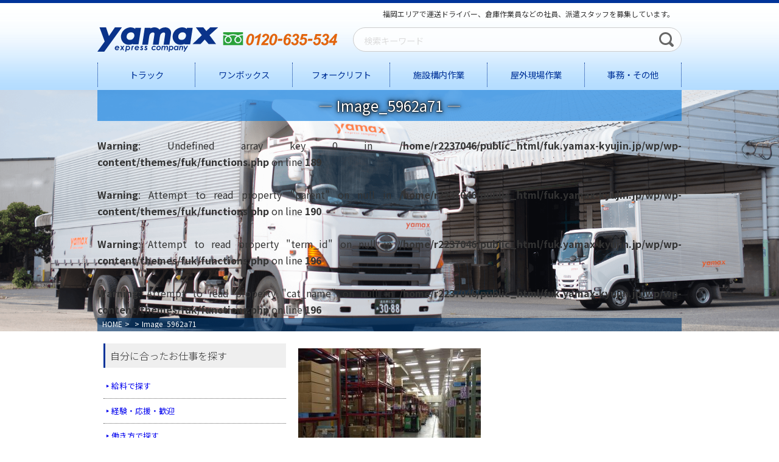

--- FILE ---
content_type: text/html; charset=UTF-8
request_url: https://fuk.yamax-kyujin.jp/image_5962a71
body_size: 12748
content:
<!DOCTYPE html>
<html lang="ja">
	<head>
		<meta charset="UTF-8" >
		<meta http-equiv="Content-Language" content="ja">
		<meta name="viewport" content="width=device-width,user-scalable=yes,maximum-scale=2">
		<meta name="format-detection" content="telephone=no">
		<meta http-equiv="Pragma" content="no-cache">
		<meta http-equiv="cache-control" content="no-cache">
		<meta http-equiv="expires" content="0">
		<meta name="author" content="株式会社ヤマックス">
		<meta name="robots" content="INDEX">
		
		<script src="https://ajax.googleapis.com/ajax/libs/jquery/2.1.3/jquery.min.js" type="text/javascript"></script>
		<script src="https://ajax.googleapis.com/ajax/libs/jqueryui/1.8.16/jquery-ui.min.js" type="text/javascript"></script>
		<script src="https://fuk.yamax-kyujin.jp/wp/wp-content/themes/fuk/js/pagescroll.js"></script>
		
		<link rel="shortcut icon" href="https://fuk.yamax-kyujin.jp/wp/wp-content/themes/fuk/img/favicon.ico">
		<link rel="stylesheet" type="text/css" href="https://fuk.yamax-kyujin.jp/wp/wp-content/themes/fuk/style.css?ver=20210202">
		
		<title>Image_5962a71 | 物流業界専門求人情報（福岡エリア）ヤマックス物流業界専門求人情報（福岡エリア）ヤマックス</title>
		<!-- Manifest added by SuperPWA - Progressive Web Apps Plugin For WordPress -->
<link rel="manifest" href="/superpwa-manifest.json">
<meta name="theme-color" content="#ffffff">
<meta name="mobile-web-app-capable" content="yes">
<meta name="apple-touch-fullscreen" content="yes">
<meta name="apple-mobile-web-app-title" content="ヤマックス物流業界専門求人情報（福岡エリア）">
<meta name="application-name" content="ヤマックス物流業界専門求人情報（福岡エリア）">
<meta name="apple-mobile-web-app-capable" content="yes">
<meta name="apple-mobile-web-app-status-bar-style" content="default">
<link rel="apple-touch-icon"  href="https://fuk.yamax-kyujin.jp/wp/wp-content/uploads/2021/11/icon-192.png">
<link rel="apple-touch-icon" sizes="192x192" href="https://fuk.yamax-kyujin.jp/wp/wp-content/uploads/2021/11/icon-192.png">
<!-- / SuperPWA.com -->

		<!-- All in One SEO 4.9.3 - aioseo.com -->
	<meta name="robots" content="max-image-preview:large" />
	<meta name="author" content="Yamax"/>
	<meta name="google-site-verification" content="Jo1MANF_wO5VhfqhungUEsZxZ5eyiAHwUBPlWzEsncY" />
	<link rel="canonical" href="https://fuk.yamax-kyujin.jp/image_5962a71" />
	<meta name="generator" content="All in One SEO (AIOSEO) 4.9.3" />
		<meta property="og:locale" content="ja_JP" />
		<meta property="og:site_name" content="物流業界専門求人情報（福岡エリア）ヤマックス | 福岡エリアで運送ドライバー、倉庫作業員などの社員、派遣スタッフを募集しています。" />
		<meta property="og:type" content="article" />
		<meta property="og:title" content="Image_5962a71 | 物流業界専門求人情報（福岡エリア）ヤマックス" />
		<meta property="og:url" content="https://fuk.yamax-kyujin.jp/image_5962a71" />
		<meta property="article:published_time" content="2018-07-23T04:52:04+00:00" />
		<meta property="article:modified_time" content="2018-07-23T04:52:04+00:00" />
		<meta name="twitter:card" content="summary" />
		<meta name="twitter:title" content="Image_5962a71 | 物流業界専門求人情報（福岡エリア）ヤマックス" />
		<!-- All in One SEO -->

<link rel='dns-prefetch' href='//yubinbango.github.io' />
<link rel='dns-prefetch' href='//static.addtoany.com' />
<link rel="alternate" type="application/rss+xml" title="物流業界専門求人情報（福岡エリア）ヤマックス &raquo; フィード" href="https://fuk.yamax-kyujin.jp/feed" />
<link rel="alternate" type="application/rss+xml" title="物流業界専門求人情報（福岡エリア）ヤマックス &raquo; コメントフィード" href="https://fuk.yamax-kyujin.jp/comments/feed" />
<link rel="alternate" type="application/rss+xml" title="物流業界専門求人情報（福岡エリア）ヤマックス &raquo; Image_5962a71 のコメントのフィード" href="https://fuk.yamax-kyujin.jp/feed/?attachment_id=736" />
<link rel="alternate" title="oEmbed (JSON)" type="application/json+oembed" href="https://fuk.yamax-kyujin.jp/wp-json/oembed/1.0/embed?url=https%3A%2F%2Ffuk.yamax-kyujin.jp%2Fimage_5962a71" />
<link rel="alternate" title="oEmbed (XML)" type="text/xml+oembed" href="https://fuk.yamax-kyujin.jp/wp-json/oembed/1.0/embed?url=https%3A%2F%2Ffuk.yamax-kyujin.jp%2Fimage_5962a71&#038;format=xml" />
<style id='wp-img-auto-sizes-contain-inline-css' type='text/css'>
img:is([sizes=auto i],[sizes^="auto," i]){contain-intrinsic-size:3000px 1500px}
/*# sourceURL=wp-img-auto-sizes-contain-inline-css */
</style>
<style id='wp-emoji-styles-inline-css' type='text/css'>

	img.wp-smiley, img.emoji {
		display: inline !important;
		border: none !important;
		box-shadow: none !important;
		height: 1em !important;
		width: 1em !important;
		margin: 0 0.07em !important;
		vertical-align: -0.1em !important;
		background: none !important;
		padding: 0 !important;
	}
/*# sourceURL=wp-emoji-styles-inline-css */
</style>
<style id='wp-block-library-inline-css' type='text/css'>
:root{--wp-block-synced-color:#7a00df;--wp-block-synced-color--rgb:122,0,223;--wp-bound-block-color:var(--wp-block-synced-color);--wp-editor-canvas-background:#ddd;--wp-admin-theme-color:#007cba;--wp-admin-theme-color--rgb:0,124,186;--wp-admin-theme-color-darker-10:#006ba1;--wp-admin-theme-color-darker-10--rgb:0,107,160.5;--wp-admin-theme-color-darker-20:#005a87;--wp-admin-theme-color-darker-20--rgb:0,90,135;--wp-admin-border-width-focus:2px}@media (min-resolution:192dpi){:root{--wp-admin-border-width-focus:1.5px}}.wp-element-button{cursor:pointer}:root .has-very-light-gray-background-color{background-color:#eee}:root .has-very-dark-gray-background-color{background-color:#313131}:root .has-very-light-gray-color{color:#eee}:root .has-very-dark-gray-color{color:#313131}:root .has-vivid-green-cyan-to-vivid-cyan-blue-gradient-background{background:linear-gradient(135deg,#00d084,#0693e3)}:root .has-purple-crush-gradient-background{background:linear-gradient(135deg,#34e2e4,#4721fb 50%,#ab1dfe)}:root .has-hazy-dawn-gradient-background{background:linear-gradient(135deg,#faaca8,#dad0ec)}:root .has-subdued-olive-gradient-background{background:linear-gradient(135deg,#fafae1,#67a671)}:root .has-atomic-cream-gradient-background{background:linear-gradient(135deg,#fdd79a,#004a59)}:root .has-nightshade-gradient-background{background:linear-gradient(135deg,#330968,#31cdcf)}:root .has-midnight-gradient-background{background:linear-gradient(135deg,#020381,#2874fc)}:root{--wp--preset--font-size--normal:16px;--wp--preset--font-size--huge:42px}.has-regular-font-size{font-size:1em}.has-larger-font-size{font-size:2.625em}.has-normal-font-size{font-size:var(--wp--preset--font-size--normal)}.has-huge-font-size{font-size:var(--wp--preset--font-size--huge)}.has-text-align-center{text-align:center}.has-text-align-left{text-align:left}.has-text-align-right{text-align:right}.has-fit-text{white-space:nowrap!important}#end-resizable-editor-section{display:none}.aligncenter{clear:both}.items-justified-left{justify-content:flex-start}.items-justified-center{justify-content:center}.items-justified-right{justify-content:flex-end}.items-justified-space-between{justify-content:space-between}.screen-reader-text{border:0;clip-path:inset(50%);height:1px;margin:-1px;overflow:hidden;padding:0;position:absolute;width:1px;word-wrap:normal!important}.screen-reader-text:focus{background-color:#ddd;clip-path:none;color:#444;display:block;font-size:1em;height:auto;left:5px;line-height:normal;padding:15px 23px 14px;text-decoration:none;top:5px;width:auto;z-index:100000}html :where(.has-border-color){border-style:solid}html :where([style*=border-top-color]){border-top-style:solid}html :where([style*=border-right-color]){border-right-style:solid}html :where([style*=border-bottom-color]){border-bottom-style:solid}html :where([style*=border-left-color]){border-left-style:solid}html :where([style*=border-width]){border-style:solid}html :where([style*=border-top-width]){border-top-style:solid}html :where([style*=border-right-width]){border-right-style:solid}html :where([style*=border-bottom-width]){border-bottom-style:solid}html :where([style*=border-left-width]){border-left-style:solid}html :where(img[class*=wp-image-]){height:auto;max-width:100%}:where(figure){margin:0 0 1em}html :where(.is-position-sticky){--wp-admin--admin-bar--position-offset:var(--wp-admin--admin-bar--height,0px)}@media screen and (max-width:600px){html :where(.is-position-sticky){--wp-admin--admin-bar--position-offset:0px}}

/*# sourceURL=wp-block-library-inline-css */
</style><style id='global-styles-inline-css' type='text/css'>
:root{--wp--preset--aspect-ratio--square: 1;--wp--preset--aspect-ratio--4-3: 4/3;--wp--preset--aspect-ratio--3-4: 3/4;--wp--preset--aspect-ratio--3-2: 3/2;--wp--preset--aspect-ratio--2-3: 2/3;--wp--preset--aspect-ratio--16-9: 16/9;--wp--preset--aspect-ratio--9-16: 9/16;--wp--preset--color--black: #000000;--wp--preset--color--cyan-bluish-gray: #abb8c3;--wp--preset--color--white: #ffffff;--wp--preset--color--pale-pink: #f78da7;--wp--preset--color--vivid-red: #cf2e2e;--wp--preset--color--luminous-vivid-orange: #ff6900;--wp--preset--color--luminous-vivid-amber: #fcb900;--wp--preset--color--light-green-cyan: #7bdcb5;--wp--preset--color--vivid-green-cyan: #00d084;--wp--preset--color--pale-cyan-blue: #8ed1fc;--wp--preset--color--vivid-cyan-blue: #0693e3;--wp--preset--color--vivid-purple: #9b51e0;--wp--preset--gradient--vivid-cyan-blue-to-vivid-purple: linear-gradient(135deg,rgb(6,147,227) 0%,rgb(155,81,224) 100%);--wp--preset--gradient--light-green-cyan-to-vivid-green-cyan: linear-gradient(135deg,rgb(122,220,180) 0%,rgb(0,208,130) 100%);--wp--preset--gradient--luminous-vivid-amber-to-luminous-vivid-orange: linear-gradient(135deg,rgb(252,185,0) 0%,rgb(255,105,0) 100%);--wp--preset--gradient--luminous-vivid-orange-to-vivid-red: linear-gradient(135deg,rgb(255,105,0) 0%,rgb(207,46,46) 100%);--wp--preset--gradient--very-light-gray-to-cyan-bluish-gray: linear-gradient(135deg,rgb(238,238,238) 0%,rgb(169,184,195) 100%);--wp--preset--gradient--cool-to-warm-spectrum: linear-gradient(135deg,rgb(74,234,220) 0%,rgb(151,120,209) 20%,rgb(207,42,186) 40%,rgb(238,44,130) 60%,rgb(251,105,98) 80%,rgb(254,248,76) 100%);--wp--preset--gradient--blush-light-purple: linear-gradient(135deg,rgb(255,206,236) 0%,rgb(152,150,240) 100%);--wp--preset--gradient--blush-bordeaux: linear-gradient(135deg,rgb(254,205,165) 0%,rgb(254,45,45) 50%,rgb(107,0,62) 100%);--wp--preset--gradient--luminous-dusk: linear-gradient(135deg,rgb(255,203,112) 0%,rgb(199,81,192) 50%,rgb(65,88,208) 100%);--wp--preset--gradient--pale-ocean: linear-gradient(135deg,rgb(255,245,203) 0%,rgb(182,227,212) 50%,rgb(51,167,181) 100%);--wp--preset--gradient--electric-grass: linear-gradient(135deg,rgb(202,248,128) 0%,rgb(113,206,126) 100%);--wp--preset--gradient--midnight: linear-gradient(135deg,rgb(2,3,129) 0%,rgb(40,116,252) 100%);--wp--preset--font-size--small: 13px;--wp--preset--font-size--medium: 20px;--wp--preset--font-size--large: 36px;--wp--preset--font-size--x-large: 42px;--wp--preset--spacing--20: 0.44rem;--wp--preset--spacing--30: 0.67rem;--wp--preset--spacing--40: 1rem;--wp--preset--spacing--50: 1.5rem;--wp--preset--spacing--60: 2.25rem;--wp--preset--spacing--70: 3.38rem;--wp--preset--spacing--80: 5.06rem;--wp--preset--shadow--natural: 6px 6px 9px rgba(0, 0, 0, 0.2);--wp--preset--shadow--deep: 12px 12px 50px rgba(0, 0, 0, 0.4);--wp--preset--shadow--sharp: 6px 6px 0px rgba(0, 0, 0, 0.2);--wp--preset--shadow--outlined: 6px 6px 0px -3px rgb(255, 255, 255), 6px 6px rgb(0, 0, 0);--wp--preset--shadow--crisp: 6px 6px 0px rgb(0, 0, 0);}:where(.is-layout-flex){gap: 0.5em;}:where(.is-layout-grid){gap: 0.5em;}body .is-layout-flex{display: flex;}.is-layout-flex{flex-wrap: wrap;align-items: center;}.is-layout-flex > :is(*, div){margin: 0;}body .is-layout-grid{display: grid;}.is-layout-grid > :is(*, div){margin: 0;}:where(.wp-block-columns.is-layout-flex){gap: 2em;}:where(.wp-block-columns.is-layout-grid){gap: 2em;}:where(.wp-block-post-template.is-layout-flex){gap: 1.25em;}:where(.wp-block-post-template.is-layout-grid){gap: 1.25em;}.has-black-color{color: var(--wp--preset--color--black) !important;}.has-cyan-bluish-gray-color{color: var(--wp--preset--color--cyan-bluish-gray) !important;}.has-white-color{color: var(--wp--preset--color--white) !important;}.has-pale-pink-color{color: var(--wp--preset--color--pale-pink) !important;}.has-vivid-red-color{color: var(--wp--preset--color--vivid-red) !important;}.has-luminous-vivid-orange-color{color: var(--wp--preset--color--luminous-vivid-orange) !important;}.has-luminous-vivid-amber-color{color: var(--wp--preset--color--luminous-vivid-amber) !important;}.has-light-green-cyan-color{color: var(--wp--preset--color--light-green-cyan) !important;}.has-vivid-green-cyan-color{color: var(--wp--preset--color--vivid-green-cyan) !important;}.has-pale-cyan-blue-color{color: var(--wp--preset--color--pale-cyan-blue) !important;}.has-vivid-cyan-blue-color{color: var(--wp--preset--color--vivid-cyan-blue) !important;}.has-vivid-purple-color{color: var(--wp--preset--color--vivid-purple) !important;}.has-black-background-color{background-color: var(--wp--preset--color--black) !important;}.has-cyan-bluish-gray-background-color{background-color: var(--wp--preset--color--cyan-bluish-gray) !important;}.has-white-background-color{background-color: var(--wp--preset--color--white) !important;}.has-pale-pink-background-color{background-color: var(--wp--preset--color--pale-pink) !important;}.has-vivid-red-background-color{background-color: var(--wp--preset--color--vivid-red) !important;}.has-luminous-vivid-orange-background-color{background-color: var(--wp--preset--color--luminous-vivid-orange) !important;}.has-luminous-vivid-amber-background-color{background-color: var(--wp--preset--color--luminous-vivid-amber) !important;}.has-light-green-cyan-background-color{background-color: var(--wp--preset--color--light-green-cyan) !important;}.has-vivid-green-cyan-background-color{background-color: var(--wp--preset--color--vivid-green-cyan) !important;}.has-pale-cyan-blue-background-color{background-color: var(--wp--preset--color--pale-cyan-blue) !important;}.has-vivid-cyan-blue-background-color{background-color: var(--wp--preset--color--vivid-cyan-blue) !important;}.has-vivid-purple-background-color{background-color: var(--wp--preset--color--vivid-purple) !important;}.has-black-border-color{border-color: var(--wp--preset--color--black) !important;}.has-cyan-bluish-gray-border-color{border-color: var(--wp--preset--color--cyan-bluish-gray) !important;}.has-white-border-color{border-color: var(--wp--preset--color--white) !important;}.has-pale-pink-border-color{border-color: var(--wp--preset--color--pale-pink) !important;}.has-vivid-red-border-color{border-color: var(--wp--preset--color--vivid-red) !important;}.has-luminous-vivid-orange-border-color{border-color: var(--wp--preset--color--luminous-vivid-orange) !important;}.has-luminous-vivid-amber-border-color{border-color: var(--wp--preset--color--luminous-vivid-amber) !important;}.has-light-green-cyan-border-color{border-color: var(--wp--preset--color--light-green-cyan) !important;}.has-vivid-green-cyan-border-color{border-color: var(--wp--preset--color--vivid-green-cyan) !important;}.has-pale-cyan-blue-border-color{border-color: var(--wp--preset--color--pale-cyan-blue) !important;}.has-vivid-cyan-blue-border-color{border-color: var(--wp--preset--color--vivid-cyan-blue) !important;}.has-vivid-purple-border-color{border-color: var(--wp--preset--color--vivid-purple) !important;}.has-vivid-cyan-blue-to-vivid-purple-gradient-background{background: var(--wp--preset--gradient--vivid-cyan-blue-to-vivid-purple) !important;}.has-light-green-cyan-to-vivid-green-cyan-gradient-background{background: var(--wp--preset--gradient--light-green-cyan-to-vivid-green-cyan) !important;}.has-luminous-vivid-amber-to-luminous-vivid-orange-gradient-background{background: var(--wp--preset--gradient--luminous-vivid-amber-to-luminous-vivid-orange) !important;}.has-luminous-vivid-orange-to-vivid-red-gradient-background{background: var(--wp--preset--gradient--luminous-vivid-orange-to-vivid-red) !important;}.has-very-light-gray-to-cyan-bluish-gray-gradient-background{background: var(--wp--preset--gradient--very-light-gray-to-cyan-bluish-gray) !important;}.has-cool-to-warm-spectrum-gradient-background{background: var(--wp--preset--gradient--cool-to-warm-spectrum) !important;}.has-blush-light-purple-gradient-background{background: var(--wp--preset--gradient--blush-light-purple) !important;}.has-blush-bordeaux-gradient-background{background: var(--wp--preset--gradient--blush-bordeaux) !important;}.has-luminous-dusk-gradient-background{background: var(--wp--preset--gradient--luminous-dusk) !important;}.has-pale-ocean-gradient-background{background: var(--wp--preset--gradient--pale-ocean) !important;}.has-electric-grass-gradient-background{background: var(--wp--preset--gradient--electric-grass) !important;}.has-midnight-gradient-background{background: var(--wp--preset--gradient--midnight) !important;}.has-small-font-size{font-size: var(--wp--preset--font-size--small) !important;}.has-medium-font-size{font-size: var(--wp--preset--font-size--medium) !important;}.has-large-font-size{font-size: var(--wp--preset--font-size--large) !important;}.has-x-large-font-size{font-size: var(--wp--preset--font-size--x-large) !important;}
/*# sourceURL=global-styles-inline-css */
</style>

<style id='classic-theme-styles-inline-css' type='text/css'>
/*! This file is auto-generated */
.wp-block-button__link{color:#fff;background-color:#32373c;border-radius:9999px;box-shadow:none;text-decoration:none;padding:calc(.667em + 2px) calc(1.333em + 2px);font-size:1.125em}.wp-block-file__button{background:#32373c;color:#fff;text-decoration:none}
/*# sourceURL=/wp-includes/css/classic-themes.min.css */
</style>
<link rel='stylesheet' id='contact-form-7-css' href='https://fuk.yamax-kyujin.jp/wp/wp-content/plugins/contact-form-7/includes/css/styles.css?ver=6.1.4' type='text/css' media='all' />
<link rel='stylesheet' id='addtoany-css' href='https://fuk.yamax-kyujin.jp/wp/wp-content/plugins/add-to-any/addtoany.min.css?ver=1.16' type='text/css' media='all' />
<script type="text/javascript" id="addtoany-core-js-before">
/* <![CDATA[ */
window.a2a_config=window.a2a_config||{};a2a_config.callbacks=[];a2a_config.overlays=[];a2a_config.templates={};a2a_localize = {
	Share: "共有",
	Save: "ブックマーク",
	Subscribe: "購読",
	Email: "メール",
	Bookmark: "ブックマーク",
	ShowAll: "すべて表示する",
	ShowLess: "小さく表示する",
	FindServices: "サービスを探す",
	FindAnyServiceToAddTo: "追加するサービスを今すぐ探す",
	PoweredBy: "Powered by",
	ShareViaEmail: "メールでシェアする",
	SubscribeViaEmail: "メールで購読する",
	BookmarkInYourBrowser: "ブラウザにブックマーク",
	BookmarkInstructions: "このページをブックマークするには、 Ctrl+D または \u2318+D を押下。",
	AddToYourFavorites: "お気に入りに追加",
	SendFromWebOrProgram: "任意のメールアドレスまたはメールプログラムから送信",
	EmailProgram: "メールプログラム",
	More: "詳細&#8230;",
	ThanksForSharing: "共有ありがとうございます !",
	ThanksForFollowing: "フォローありがとうございます !"
};


//# sourceURL=addtoany-core-js-before
/* ]]> */
</script>
<script type="text/javascript" defer src="https://static.addtoany.com/menu/page.js" id="addtoany-core-js"></script>
<script type="text/javascript" src="https://fuk.yamax-kyujin.jp/wp/wp-includes/js/jquery/jquery.min.js?ver=3.7.1" id="jquery-core-js"></script>
<script type="text/javascript" src="https://fuk.yamax-kyujin.jp/wp/wp-includes/js/jquery/jquery-migrate.min.js?ver=3.4.1" id="jquery-migrate-js"></script>
<script type="text/javascript" defer src="https://fuk.yamax-kyujin.jp/wp/wp-content/plugins/add-to-any/addtoany.min.js?ver=1.1" id="addtoany-jquery-js"></script>
<link rel="https://api.w.org/" href="https://fuk.yamax-kyujin.jp/wp-json/" /><link rel="alternate" title="JSON" type="application/json" href="https://fuk.yamax-kyujin.jp/wp-json/wp/v2/media/736" /><link rel="EditURI" type="application/rsd+xml" title="RSD" href="https://fuk.yamax-kyujin.jp/wp/xmlrpc.php?rsd" />
<meta name="generator" content="WordPress 6.9" />
<link rel='shortlink' href='https://fuk.yamax-kyujin.jp/?p=736' />
<script src="https://ajaxzip3.github.io/ajaxzip3.js" charset="UTF-8"></script>
	<script type="text/javascript">
	jQuery(function($){
	$("#zip").attr('onKeyUp', 'AjaxZip3.zip2addr(this,\'\',\'address\',\'address\');');
	})</script>      <meta name="onesignal" content="wordpress-plugin"/>
            <script>

      window.OneSignalDeferred = window.OneSignalDeferred || [];

      OneSignalDeferred.push(function(OneSignal) {
        var oneSignal_options = {};
        window._oneSignalInitOptions = oneSignal_options;

        oneSignal_options['serviceWorkerParam'] = { scope: '/wp/wp-content/plugins/onesignal-free-web-push-notifications/sdk_files/push/onesignal/' };
oneSignal_options['serviceWorkerPath'] = 'OneSignalSDKWorker.js';

        OneSignal.Notifications.setDefaultUrl("https://fuk.yamax-kyujin.jp/wp");

        oneSignal_options['wordpress'] = true;
oneSignal_options['appId'] = 'ce9a7490-c369-4463-a74b-c95a9eeb592a';
oneSignal_options['allowLocalhostAsSecureOrigin'] = true;
oneSignal_options['welcomeNotification'] = { };
oneSignal_options['welcomeNotification']['title'] = "ヤマックス物流業界専門求人情報（福岡エリア）";
oneSignal_options['welcomeNotification']['message'] = "通知を許可していただきありがとうございます。";
oneSignal_options['welcomeNotification']['url'] = "https://fuk.yamax-kyujin.jp/";
oneSignal_options['path'] = "https://fuk.yamax-kyujin.jp/wp/wp-content/plugins/onesignal-free-web-push-notifications/sdk_files/";
oneSignal_options['safari_web_id'] = "web.onesignal.auto.50fac9c2-9f7f-49e4-88a1-4637f1759b35";
oneSignal_options['persistNotification'] = true;
oneSignal_options['promptOptions'] = { };
oneSignal_options['promptOptions']['actionMessage'] = "ヤマックスからの通知を許可しますか？";
oneSignal_options['promptOptions']['acceptButtonText'] = "はい";
oneSignal_options['promptOptions']['cancelButtonText'] = "いいえ";
              OneSignal.init(window._oneSignalInitOptions);
              OneSignal.Slidedown.promptPush()      });

      function documentInitOneSignal() {
        var oneSignal_elements = document.getElementsByClassName("OneSignal-prompt");

        var oneSignalLinkClickHandler = function(event) { OneSignal.Notifications.requestPermission(); event.preventDefault(); };        for(var i = 0; i < oneSignal_elements.length; i++)
          oneSignal_elements[i].addEventListener('click', oneSignalLinkClickHandler, false);
      }

      if (document.readyState === 'complete') {
           documentInitOneSignal();
      }
      else {
           window.addEventListener("load", function(event){
               documentInitOneSignal();
          });
      }
    </script>
<!-- Google tag (gtag.js) -->
<script async src="https://www.googletagmanager.com/gtag/js?id=G-FW6BEVH186"></script>
<script>
  window.dataLayer = window.dataLayer || [];
  function gtag(){dataLayer.push(arguments);}
  gtag('js', new Date());

  gtag('config', 'G-FW6BEVH186');
</script>
	</head>
	<body>
			
			<header>
				<div id="HeaderGroup">
					
						<h1>福岡エリアで運送ドライバー、倉庫作業員などの社員、派遣スタッフを募集しています。</h1>
						<ul id="SubNav">
							<li id="LOG"><a href="https://fuk.yamax-kyujin.jp"><img src="https://fuk.yamax-kyujin.jp/wp/wp-content/themes/fuk/img/logo.svg" width="300" height="42" title="株式会社ヤマックス" alt="株式会社ヤマックス"></a></li>
							<li id="TEL"><img src="https://fuk.yamax-kyujin.jp/wp/wp-content/themes/fuk/img/fd-fukuoka.svg" width="200" height="40" alt="0120-635-543"></li>
						</ul>
						<div class="search">
							<form role="search" method="get" id="searchform" action="/" >
							<input type="text" placeholder="検索キーワード" value="" name="s" class="s">
							<input type="submit" class="searchsubmit" value="検索">
							</form>
						</div>

					<div id="GlobalNavigation">
					
						<input type="checkbox" id="open" name="open">
						<label for="open" class="toggle">MENU</label>
					
						<nav>
							<div class="menu-globalnavigation-container"><ul id="menu-globalnavigation" class="menu"><li id="menu-item-11" class="menu-item menu-item-type-taxonomy menu-item-object-category menu-item-11"><a href="https://fuk.yamax-kyujin.jp/category/truck">トラック</a></li>
<li id="menu-item-13" class="menu-item menu-item-type-taxonomy menu-item-object-category menu-item-13"><a href="https://fuk.yamax-kyujin.jp/category/onebox">ワンボックス</a></li>
<li id="menu-item-12" class="menu-item menu-item-type-taxonomy menu-item-object-category menu-item-12"><a href="https://fuk.yamax-kyujin.jp/category/forklift">フォークリフト</a></li>
<li id="menu-item-15" class="menu-item menu-item-type-taxonomy menu-item-object-category menu-item-15"><a href="https://fuk.yamax-kyujin.jp/category/in-house-work">施設構内作業</a></li>
<li id="menu-item-14" class="menu-item menu-item-type-taxonomy menu-item-object-category menu-item-14"><a href="https://fuk.yamax-kyujin.jp/category/outdoor-field-work">屋外現場作業</a></li>
<li id="menu-item-10" class="menu-item menu-item-type-taxonomy menu-item-object-category menu-item-10"><a href="https://fuk.yamax-kyujin.jp/category/other">事務・その他</a></li>
</ul></div>						</nav>
					</div>
				</div>
			</header>
<article>
	<div class="pagetitle">
		<div class="w960">
			<h2>Image_5962a71</h2>
			<br />
<b>Warning</b>:  Undefined array key 0 in <b>/home/r2237046/public_html/fuk.yamax-kyujin.jp/wp/wp-content/themes/fuk/functions.php</b> on line <b>189</b><br />
<br />
<b>Warning</b>:  Attempt to read property "parent" on null in <b>/home/r2237046/public_html/fuk.yamax-kyujin.jp/wp/wp-content/themes/fuk/functions.php</b> on line <b>190</b><br />
<br />
<b>Warning</b>:  Attempt to read property "term_id" on null in <b>/home/r2237046/public_html/fuk.yamax-kyujin.jp/wp/wp-content/themes/fuk/functions.php</b> on line <b>196</b><br />
<br />
<b>Warning</b>:  Attempt to read property "cat_name" on null in <b>/home/r2237046/public_html/fuk.yamax-kyujin.jp/wp/wp-content/themes/fuk/functions.php</b> on line <b>196</b><br />
<div id="breadcrumb"><ul><li itemscope itemtype="http://data-vocabulary.org/Breadcrumb"><a href="https://fuk.yamax-kyujin.jp/" class="home" itemprop="url" ><span itemprop="title">HOME</span></a></li><li itemscope itemtype="http://data-vocabulary.org/Breadcrumb"><a href="" itemprop="url" ><span itemprop="title"></span></a></li><li itemscope itemtype="http://data-vocabulary.org/Breadcrumb"><span itemprop="title">Image_5962a71</span></li></ul></div>		</div>
	</div>
	<div id="Page940">
		<div class="section">
			<section>
									
						<p class="attachment"><a href='https://fuk.yamax-kyujin.jp/wp/wp-content/uploads/2018/07/Image_5962a71.jpg'><img fetchpriority="high" decoding="async" width="300" height="225" src="https://fuk.yamax-kyujin.jp/wp/wp-content/uploads/2018/07/Image_5962a71-300x225.jpg" class="attachment-medium size-medium" alt="" srcset="https://fuk.yamax-kyujin.jp/wp/wp-content/uploads/2018/07/Image_5962a71-300x225.jpg 300w, https://fuk.yamax-kyujin.jp/wp/wp-content/uploads/2018/07/Image_5962a71-768x576.jpg 768w, https://fuk.yamax-kyujin.jp/wp/wp-content/uploads/2018/07/Image_5962a71-80x60.jpg 80w, https://fuk.yamax-kyujin.jp/wp/wp-content/uploads/2018/07/Image_5962a71.jpg 900w" sizes="(max-width: 300px) 100vw, 300px" /></a></p>
<div class="addtoany_share_save_container addtoany_content addtoany_content_bottom"><div class="a2a_kit a2a_kit_size_32 addtoany_list" data-a2a-url="https://fuk.yamax-kyujin.jp/image_5962a71" data-a2a-title="Image_5962a71"><a class="a2a_button_facebook" href="https://www.addtoany.com/add_to/facebook?linkurl=https%3A%2F%2Ffuk.yamax-kyujin.jp%2Fimage_5962a71&amp;linkname=Image_5962a71" title="Facebook" rel="nofollow noopener" target="_blank"></a><a class="a2a_button_mastodon" href="https://www.addtoany.com/add_to/mastodon?linkurl=https%3A%2F%2Ffuk.yamax-kyujin.jp%2Fimage_5962a71&amp;linkname=Image_5962a71" title="Mastodon" rel="nofollow noopener" target="_blank"></a><a class="a2a_button_email" href="https://www.addtoany.com/add_to/email?linkurl=https%3A%2F%2Ffuk.yamax-kyujin.jp%2Fimage_5962a71&amp;linkname=Image_5962a71" title="Email" rel="nofollow noopener" target="_blank"></a><a class="a2a_dd addtoany_share_save addtoany_share" href="https://www.addtoany.com/share"></a></div></div>						
						
												
				<p class="pageback"><a href="javascript:history.back();">戻る</a></p>
			</section>
		</div>
		<div class="aside side-ban">

		<!--フロントページのみ表示させない-->
		<aside id="nav_menu-3" class="widget widget_nav_menu"><h3>自分に合ったお仕事を探す</h3><div class="menu-sidemenu-container"><ul id="menu-sidemenu" class="menu"><li id="menu-item-120" class="menu-item menu-item-type-post_type menu-item-object-page menu-item-120"><a href="https://fuk.yamax-kyujin.jp/salary">給料で探す</a></li>
<li id="menu-item-119" class="menu-item menu-item-type-post_type menu-item-object-page menu-item-119"><a href="https://fuk.yamax-kyujin.jp/exp-sup-welcome">経験・応援・歓迎</a></li>
<li id="menu-item-118" class="menu-item menu-item-type-post_type menu-item-object-page menu-item-118"><a href="https://fuk.yamax-kyujin.jp/work-style">働き方で探す</a></li>
<li id="menu-item-117" class="menu-item menu-item-type-post_type menu-item-object-page menu-item-117"><a href="https://fuk.yamax-kyujin.jp/treatment">待遇で探す</a></li>
</ul></div></aside>		
	

	<aside>
		<ul>
			<li><a href="https://fuk.yamax-kyujin.jp/user-registration"><img src="https://fuk.yamax-kyujin.jp/wp/wp-content/themes/fuk/img/bn01.png" width="300" height="90" alt="ユーザー登録"></a>
				登録を行うと、最新の求人情報やお客様に合った求人情報をご提案させていただきます。
			</li>
			<li><a href="https://fuk.yamax-kyujin.jp/flow"><img src="https://fuk.yamax-kyujin.jp/wp/wp-content/themes/fuk/img/bn02.png" width="300" height="90" alt="応募から採用までの流れ"></a>
				応募からの流れを説明いたします。
			</li>
			<li><a href="https://fuk.yamax-kyujin.jp/faq"><img src="https://fuk.yamax-kyujin.jp/wp/wp-content/themes/fuk/img/bn03.png" width="300" height="90" alt="よくある質問"></a>
				お仕事の不安・疑問解消！安心して応募できます!
			</li>
			<li><a href="https://fuk.yamax-kyujin.jp/ask-info"><img src="https://fuk.yamax-kyujin.jp/wp/wp-content/themes/fuk/img/bn04.png" width="300" height="90" alt="お問合せ"></a>
				仕事に関すること、応募に関すること、お気軽にお問い合わせください。
			</li>
		</ul>

		<h3>ヤマックス<strong>正社員</strong>募集情報</h3>
		
		<ul class="button">
			<li><a href="http://www.yamax-kokura.jp/rec01">新卒採用</a></li>
			<li><a href="http://www.yamax-kokura.jp/rec02">中途採用</a></li>
		</ul>
		
		<h3>関連サイト</h3>
		
		<ul>
			<li><a href="http://www.yamax-kokura.jp/" target="_blank"><img src="https://fuk.yamax-kyujin.jp/wp/wp-content/themes/fuk/img/bn-corp.png" width="300" height="90" alt="株式会社ヤマックスオフィシャルサイト"></a></li>
			<li><a href="http://crecla.yamax-kokura.jp/" target="_blank"><img src="https://fuk.yamax-kyujin.jp/wp/wp-content/themes/fuk/img/crecla-bn.png" width="300" height="90" alt="クリクラ小倉"></a></li>
			<li><a href="http://ren.yamax-kokura.jp/" target="_blank"><img src="https://fuk.yamax-kyujin.jp/wp/wp-content/themes/fuk/img/rentamax-bn.png" width="300" height="90" alt="楽器のレンタルRENTAMAX"></a></li>
			<li><a href="https://www.meti.go.jp/policy/mono_info_service/healthcare/kenkoukeiei_yuryouhouzin.html" target="_blank"><img src="https://fuk.yamax-kyujin.jp/wp/wp-content/themes/fuk/img/link-bn09.png" width="300" height="90" alt="健康経営優良法人認定制度"></a></li>
			<li><a href="https://www.untenshashokuba.jp/" target="_blank"><img src="https://fuk.yamax-kyujin.jp/wp/wp-content/themes/fuk/img/hatarakiyasui-star02.png" width="300" height="300" alt="働きやすい職場認証制度"></a></li>
		</ul>
	</aside>
</div>	</div>
</article>
		<footer>
			<div id="FooterGroup">
				<div id="INF">
					<h4>福岡市・北九州市エリアで選ばれる運送会社<img src="https://fuk.yamax-kyujin.jp/wp/wp-content/themes/fuk/img/footer-logo.svg" width="300" height="28" title="株式会社ヤマックス" alt="株式会社ヤマックス"></h4>
					<dl class="info">
						<dt>福岡本社営業所</dt>
						<dd>〒811-2112</dd>
						<dd>福岡県糟屋郡須恵町大字植木151番</dd>
						<dd>TEL：092-937-5531</dd>
						<dd>FAX：092-937-5532</dd>
					</dl>
				</div>
				<div id="NAV">
					<h5>物流業界専門求人情報ヤマックス</h5><div class="menu-footernavigation-container"><ul id="menu-footernavigation" class="menu"><li id="menu-item-112" class="menu-item menu-item-type-post_type menu-item-object-page menu-item-112"><a href="https://fuk.yamax-kyujin.jp/list">求人一覧</a></li>
<li id="menu-item-17" class="menu-item menu-item-type-taxonomy menu-item-object-category menu-item-17"><a href="https://fuk.yamax-kyujin.jp/category/truck">トラック</a></li>
<li id="menu-item-19" class="menu-item menu-item-type-taxonomy menu-item-object-category menu-item-19"><a href="https://fuk.yamax-kyujin.jp/category/onebox">ワンボックス</a></li>
<li id="menu-item-18" class="menu-item menu-item-type-taxonomy menu-item-object-category menu-item-18"><a href="https://fuk.yamax-kyujin.jp/category/forklift">フォークリフト</a></li>
<li id="menu-item-21" class="menu-item menu-item-type-taxonomy menu-item-object-category menu-item-21"><a href="https://fuk.yamax-kyujin.jp/category/in-house-work">施設構内作業</a></li>
<li id="menu-item-20" class="menu-item menu-item-type-taxonomy menu-item-object-category menu-item-20"><a href="https://fuk.yamax-kyujin.jp/category/outdoor-field-work">屋外現場作業</a></li>
<li id="menu-item-16" class="menu-item menu-item-type-taxonomy menu-item-object-category menu-item-16"><a href="https://fuk.yamax-kyujin.jp/category/other">事務・その他</a></li>
<li id="menu-item-1025" class="menu-item menu-item-type-taxonomy menu-item-object-category menu-item-1025"><a href="https://fuk.yamax-kyujin.jp/category/yamax">正社員</a></li>
<li id="menu-item-993" class="menu-item menu-item-type-custom menu-item-object-custom menu-item-993"><a href="http://www.yamax-kokura.jp/priv">プライバシーポリシー</a></li>
</ul></div>				</div>
				<h6>&copy;2026 株式会社ヤマックス</h6>
			</div>
		</footer>
		<script type="speculationrules">
{"prefetch":[{"source":"document","where":{"and":[{"href_matches":"/*"},{"not":{"href_matches":["/wp/wp-*.php","/wp/wp-admin/*","/wp/wp-content/uploads/*","/wp/wp-content/*","/wp/wp-content/plugins/*","/wp/wp-content/themes/fuk/*","/*\\?(.+)"]}},{"not":{"selector_matches":"a[rel~=\"nofollow\"]"}},{"not":{"selector_matches":".no-prefetch, .no-prefetch a"}}]},"eagerness":"conservative"}]}
</script>
<script>
document.addEventListener( 'wpcf7mailsent', function( event ) {
  location = 'https://fuk.yamax-kyujin.jp/comp';
}, false );
</script><script type="text/javascript" src="https://yubinbango.github.io/yubinbango/yubinbango.js" id="yubinbango-js"></script>
<script type="text/javascript" src="https://fuk.yamax-kyujin.jp/wp/wp-includes/js/dist/hooks.min.js?ver=dd5603f07f9220ed27f1" id="wp-hooks-js"></script>
<script type="text/javascript" src="https://fuk.yamax-kyujin.jp/wp/wp-includes/js/dist/i18n.min.js?ver=c26c3dc7bed366793375" id="wp-i18n-js"></script>
<script type="text/javascript" id="wp-i18n-js-after">
/* <![CDATA[ */
wp.i18n.setLocaleData( { 'text direction\u0004ltr': [ 'ltr' ] } );
wp.i18n.setLocaleData( { 'text direction\u0004ltr': [ 'ltr' ] } );
//# sourceURL=wp-i18n-js-after
/* ]]> */
</script>
<script type="text/javascript" src="https://fuk.yamax-kyujin.jp/wp/wp-content/plugins/contact-form-7/includes/swv/js/index.js?ver=6.1.4" id="swv-js"></script>
<script type="text/javascript" id="contact-form-7-js-translations">
/* <![CDATA[ */
( function( domain, translations ) {
	var localeData = translations.locale_data[ domain ] || translations.locale_data.messages;
	localeData[""].domain = domain;
	wp.i18n.setLocaleData( localeData, domain );
} )( "contact-form-7", {"translation-revision-date":"2025-11-30 08:12:23+0000","generator":"GlotPress\/4.0.3","domain":"messages","locale_data":{"messages":{"":{"domain":"messages","plural-forms":"nplurals=1; plural=0;","lang":"ja_JP"},"This contact form is placed in the wrong place.":["\u3053\u306e\u30b3\u30f3\u30bf\u30af\u30c8\u30d5\u30a9\u30fc\u30e0\u306f\u9593\u9055\u3063\u305f\u4f4d\u7f6e\u306b\u7f6e\u304b\u308c\u3066\u3044\u307e\u3059\u3002"],"Error:":["\u30a8\u30e9\u30fc:"]}},"comment":{"reference":"includes\/js\/index.js"}} );
//# sourceURL=contact-form-7-js-translations
/* ]]> */
</script>
<script type="text/javascript" id="contact-form-7-js-before">
/* <![CDATA[ */
var wpcf7 = {
    "api": {
        "root": "https:\/\/fuk.yamax-kyujin.jp\/wp-json\/",
        "namespace": "contact-form-7\/v1"
    }
};
//# sourceURL=contact-form-7-js-before
/* ]]> */
</script>
<script type="text/javascript" src="https://fuk.yamax-kyujin.jp/wp/wp-content/plugins/contact-form-7/includes/js/index.js?ver=6.1.4" id="contact-form-7-js"></script>
<script type="text/javascript" id="superpwa-register-sw-js-extra">
/* <![CDATA[ */
var superpwa_sw = {"url":"/OneSignalSDKWorker.js.php?2.1.18","disable_addtohome":"0","enableOnDesktop":"","offline_form_addon_active":"","ajax_url":"https://fuk.yamax-kyujin.jp/wp/wp-admin/admin-ajax.php","offline_message":"0","offline_message_txt":"You are currently offline.","online_message_txt":"You're back online . \u003Ca href=\"javascript:location.reload()\"\u003Erefresh\u003C/a\u003E","manifest_name":"superpwa-manifest.json"};
//# sourceURL=superpwa-register-sw-js-extra
/* ]]> */
</script>
<script type="text/javascript" src="https://fuk.yamax-kyujin.jp/wp/wp-content/plugins/super-progressive-web-apps/public/js/register-sw.js?ver=2.2.41" id="superpwa-register-sw-js"></script>
<script type="text/javascript" src="https://cdn.onesignal.com/sdks/web/v16/OneSignalSDK.page.js?ver=1.0.0" id="remote_sdk-js" defer="defer" data-wp-strategy="defer"></script>
<script id="wp-emoji-settings" type="application/json">
{"baseUrl":"https://s.w.org/images/core/emoji/17.0.2/72x72/","ext":".png","svgUrl":"https://s.w.org/images/core/emoji/17.0.2/svg/","svgExt":".svg","source":{"concatemoji":"https://fuk.yamax-kyujin.jp/wp/wp-includes/js/wp-emoji-release.min.js?ver=6.9"}}
</script>
<script type="module">
/* <![CDATA[ */
/*! This file is auto-generated */
const a=JSON.parse(document.getElementById("wp-emoji-settings").textContent),o=(window._wpemojiSettings=a,"wpEmojiSettingsSupports"),s=["flag","emoji"];function i(e){try{var t={supportTests:e,timestamp:(new Date).valueOf()};sessionStorage.setItem(o,JSON.stringify(t))}catch(e){}}function c(e,t,n){e.clearRect(0,0,e.canvas.width,e.canvas.height),e.fillText(t,0,0);t=new Uint32Array(e.getImageData(0,0,e.canvas.width,e.canvas.height).data);e.clearRect(0,0,e.canvas.width,e.canvas.height),e.fillText(n,0,0);const a=new Uint32Array(e.getImageData(0,0,e.canvas.width,e.canvas.height).data);return t.every((e,t)=>e===a[t])}function p(e,t){e.clearRect(0,0,e.canvas.width,e.canvas.height),e.fillText(t,0,0);var n=e.getImageData(16,16,1,1);for(let e=0;e<n.data.length;e++)if(0!==n.data[e])return!1;return!0}function u(e,t,n,a){switch(t){case"flag":return n(e,"\ud83c\udff3\ufe0f\u200d\u26a7\ufe0f","\ud83c\udff3\ufe0f\u200b\u26a7\ufe0f")?!1:!n(e,"\ud83c\udde8\ud83c\uddf6","\ud83c\udde8\u200b\ud83c\uddf6")&&!n(e,"\ud83c\udff4\udb40\udc67\udb40\udc62\udb40\udc65\udb40\udc6e\udb40\udc67\udb40\udc7f","\ud83c\udff4\u200b\udb40\udc67\u200b\udb40\udc62\u200b\udb40\udc65\u200b\udb40\udc6e\u200b\udb40\udc67\u200b\udb40\udc7f");case"emoji":return!a(e,"\ud83e\u1fac8")}return!1}function f(e,t,n,a){let r;const o=(r="undefined"!=typeof WorkerGlobalScope&&self instanceof WorkerGlobalScope?new OffscreenCanvas(300,150):document.createElement("canvas")).getContext("2d",{willReadFrequently:!0}),s=(o.textBaseline="top",o.font="600 32px Arial",{});return e.forEach(e=>{s[e]=t(o,e,n,a)}),s}function r(e){var t=document.createElement("script");t.src=e,t.defer=!0,document.head.appendChild(t)}a.supports={everything:!0,everythingExceptFlag:!0},new Promise(t=>{let n=function(){try{var e=JSON.parse(sessionStorage.getItem(o));if("object"==typeof e&&"number"==typeof e.timestamp&&(new Date).valueOf()<e.timestamp+604800&&"object"==typeof e.supportTests)return e.supportTests}catch(e){}return null}();if(!n){if("undefined"!=typeof Worker&&"undefined"!=typeof OffscreenCanvas&&"undefined"!=typeof URL&&URL.createObjectURL&&"undefined"!=typeof Blob)try{var e="postMessage("+f.toString()+"("+[JSON.stringify(s),u.toString(),c.toString(),p.toString()].join(",")+"));",a=new Blob([e],{type:"text/javascript"});const r=new Worker(URL.createObjectURL(a),{name:"wpTestEmojiSupports"});return void(r.onmessage=e=>{i(n=e.data),r.terminate(),t(n)})}catch(e){}i(n=f(s,u,c,p))}t(n)}).then(e=>{for(const n in e)a.supports[n]=e[n],a.supports.everything=a.supports.everything&&a.supports[n],"flag"!==n&&(a.supports.everythingExceptFlag=a.supports.everythingExceptFlag&&a.supports[n]);var t;a.supports.everythingExceptFlag=a.supports.everythingExceptFlag&&!a.supports.flag,a.supports.everything||((t=a.source||{}).concatemoji?r(t.concatemoji):t.wpemoji&&t.twemoji&&(r(t.twemoji),r(t.wpemoji)))});
//# sourceURL=https://fuk.yamax-kyujin.jp/wp/wp-includes/js/wp-emoji-loader.min.js
/* ]]> */
</script>
<div id="google_translate_element" class="honyaku"></div><script type="text/javascript">
function googleTranslateElementInit() {
  new google.translate.TranslateElement({pageLanguage: 'ja', includedLanguages: 'en,ja,ko,zh-CN,zh-TW', layout: google.translate.TranslateElement.InlineLayout.HORIZONTAL, multilanguagePage: true}, 'google_translate_element');
}
</script><script type="text/javascript" src="//translate.google.com/translate_a/element.js?cb=googleTranslateElementInit"></script>
	</body>
</html>

--- FILE ---
content_type: text/css
request_url: https://fuk.yamax-kyujin.jp/wp/wp-content/themes/fuk/css/_pc.css
body_size: 3844
content:
@media screen and (min-width:769px){
/*
#003399
*/

.honyaku{
	width:auto;
	height:auto;
	position:absolute;
	top:10px;
	right:10px;
}

.honyaku *{
	display:inline;
}

.honyaku select{
	width:7em;
	background-color:#fff;
}


/******************************************************************/
/*求人*/
/******************************************************************/

.worklist{
	padding:6px;
	margin-bottom:20px;
	border:solid 2px #6699CC;
    border-radius: 4px;        /* CSS3草案 */  
    -webkit-border-radius: 4px;    /* Safari,Google Chrome用 */  
    -moz-border-radius: 4px;   /* Firefox用 */
}

.worklist p{
	margin:0;
	padding:0;
}

.worklist p.button{
	margin-top:0.5em;
	text-align:center;
}

.worklist p.button a{
	display:block;
	background:#006699;
	color:#fff;
	padding:0.5em;
    border-radius: 4px;        /* CSS3草案 */  
    -webkit-border-radius: 4px;    /* Safari,Google Chrome用 */  
    -moz-border-radius: 4px;   /* Firefox用 */
}

ul.points{
	list-style:none;
	margin:5px 0 0 0;
	padding:0;
	font-size:0;
}

ul.points li{
	font-size:0.8rem;
	margin:0 0.25em 0.25em 0 ;
	padding:0.5em;
	display:inline-block;
	line-height:1em;
	white-space:nowrap;
	background:#009966;
	color:#fff;
	border:groove 1px #fff;
    border-radius: 4px;        /* CSS3草案 */  
    -webkit-border-radius: 4px;    /* Safari,Google Chrome用 */  
    -moz-border-radius: 4px;   /* Firefox用 */
}

ul.points a{
	color:#fff;
}

ul.points li.orange{
	background:#ff9900;
}


/******************************************************************/
/*DLをテーブルのようにする*/
/******************************************************************/
dl,dt,dd{
  box-sizing: border-box;
}
dl.table{
  background: #eee;
  border-right: 1px solid #ccc;
  border-bottom: 1px solid #ccc;
  border-left: 1px solid #ccc;
  font-size:0.9em;
  margin:0 auto 0px auto;
  padding:0;
  width:100%;
}

dl.table dt{
  padding: 10px 10px 0 10px;
  border-top: 1px solid #ccc;
}

dl.table dd{
  padding: 10px 10px 0 10px;
  border-top: 1px solid #ccc;
}

dl.table dt{
  width: 30%;
  float: left;
}

dl.table dd{
  background: #fff;
  margin-left: 30%;
  padding-bottom: 10px;
  border-left: 1px solid #ccc;
}
dl.table dd:after {
  content: '';
  display: block;
  clear: both;
}


/******************************************************************/
/*コンテンツ表示部分*/
/******************************************************************/

/*ページタイトル*/

div.pagetitle{
	background-image:url(../img/paetitle-bg.png);
	background-repeat:no-repeat;
	background-position:center center;
	background-size:cover;
	margin-bottom:20px;
}

div.pagetitle h2{
	font-size:1.5rem;
	font-weight:400;
	background:rgba(0,120,225,0.6);
	padding:0.5em 0.25em 0.5em 0.25em;
	color:#fff;
	text-shadow:0px 0px 1px #000000,0px 0px 3px #000000,0px 0px 6px #000000,0px 0px 12px #000000;
	text-align:center;
}

div.pagetitle h2::before{
	content:"―";
	margin-right:0.25em;
}

div.pagetitle h2::after{
	content:"―";
	margin-left:0.25em;
}


/*お問合せフォーム*/

select{
	border:solid 1px #ccc;
}

select option{
	font-size:12px;
}



/*PDFリンク用*/

#IR ul{
	margin:0;
	padding:1em 0 1em 5px;
	list-style:none;
}

#IR li{
	margin:0 0.5em 1em 0;
	padding:0;
	display:inline-block;
	width:280px;
}


#IR a[href*="pdf"]{
	background:url(../img/pdf.png) no-repeat top left;
	display:block;
	padding-left:34px;
	height:32px;
	line-height:32px;
		white-space:nowrap;
		overflow:hidden;
}

/*トップページコンテンツ案内*/

/*背景*/
.texture01{
	background:url(../img/texture01.png);
	padding:20px 0 20px 0;
}

#Index-Image-Wrap{
	width:960px;
	min-height:345px;
	display:flex;
	justify-content: space-between;
	align-items: stretch;	
}



#Index-Image-Wrap .index-image{
	width:460px;
	min-height:345px;
	overflow:hidden;
	position:relative;
}

.index-image img{
	display:block;
	position:absolute;
	top:0;
	left:0;
}

.index-image dl{
	width:460px;
	height:110px;
	color:#fff;
	margin:0;
	padding:0.5em;
	background:rgba(225,60,120,0.6);
	position:absolute;
	left:0;
	bottom:0;
}

.index-image dl dt{
	margin:0;
	padding:0;
	font-weight:400;
}

.index-image dl dd{
	margin:0;
	padding-left:32px;
	font-size:0.85em;
	line-height:1.4em;
}

.index-image dt a{
	padding-left:32px;
	background:url(../img/arrow-01.svg) no-repeat top left;
	background-size:contain;
	color:#fff;
}

/*キャッチコピー*/
.catch-copy{
	font-size:28px;
	color:#884422;
	line-height:1.2em;
}


/******************************************************************/
/*メインイメージ*/
/******************************************************************/

/*トップページメインビジュアル用*/
#MainVisual{
	width:960px;
	height:300px;
	padding:2em;
	background:url(../img/mainimage.jpg) no-repeat top left #000;
	margin:20px auto 20px auto;
	display:flex;
	flex-direction: column;
	justify-content: center;
}

#MainVisual *{
	color:#fff;
}

#MainVisual h2{
	font-size:20px;
	font-weight:300;
	line-height:1.4em;
	margin:0 0 0.25em 0;
	text-shadow:0px 0px 1px #000000,0px 0px 3px #000000,0px 0px 6px #000000,0px 0px 12px #000000;
}

#MainVisual h2 strong{
	font-size:28px;
	display:block;
}

#MainVisual p{
	font-size:16px;
	font-weight:100;
	margin:0 0 0 0;
	padding:0 0 0.2em 0;
	line-height:1.2em;
	text-shadow:0px 0px 1px #000000,0px 0px 3px #000000,0px 0px 6px #000000,0px 0px 12px #000000;
}

#MainVisual div#CatchCopy{
	height:100px;
	margin:0;
}


/******************************************************************/
/*段組み*/
/******************************************************************/

#Page940{
	width:940px;
	min-height:300px;
	display:flex;
	justify-content: space-between;
	align-items: flex-start;
	flex-flow: row-reverse;
}

#Page940 div.section{
	margin:0;
	width:620px;
	min-height:300px;
	align-self: stretch;
}

#Page940 div.aside{
	margin:0;
	width:300px;
	min-height:300px;
	align-self: stretch;
}



/******************************************************************/
/*見出し*/
/******************************************************************/
h1{
	margin:0;
	padding:12px;
	line-height:1em;
	font-size:0.75rem;
	font-weight:400; 
	white-space:nowrap;
	overflow:hidden;
	text-align:right;
}


/******************************************************************/
/*SECTION*/
/******************************************************************/
section{}


/******************************************************************/
/*FOOTER*/
/******************************************************************/
footer{
	background:#003399;
	padding-bottom:32px;
}

footer *{
	color:#fff;
}

#FooterGroup{
	width:960px;
	height:240px;
	padding:10px 0 10px 0;
	display:flex;
	position:relative;
}

footer h4{
	font-weight:400;
	line-height:1.4em;
	font-size:0.9em;
	margin-bottom:0.5em;
	}

footer h4 img{
	display:block;
	margin-top:0.25em;
}

	
footer h5{
	font-weight:400;
	line-height:1.4em;
	font-size:0.9em;
	margin-bottom:0.5em;
}

footer h5::before{
	content:"★";
}

footer h6{
	font-weight:400;
	font-size:0.75rem;
	margin:0;
	padding:0;
	text-align:center;
	position:absolute;
	left:0;
	bottom:0;
	width:960px;
	height:32px;
	border-top:solid 1px #fff;
}

footer #INF{
	margin:0;
	padding:0;
	width:300px;
	height:calc(100% - 32px);
	/*border-right:dotted 1px #fff;*/
}

footer #INF dl{
	margin:0;
	padding:0;
	font-size:0.75rem;
	line-height:1.7;
}

footer #INF dt, footer #INF dd{
	font-weight:200;
	margin:0;
	padding:0;
}

footer #NAV{
	margin:0;
	padding:0;
	padding-left:10px;
	width:calc(100% - 300px);
	height:calc(100% - 32px);
	
}

footer #NAV ul{
	list-style:none;
	margin:0 0 0 0;
	padding:1em 0 1em 0;
	font-size:0;
	line-height:1rem;
	text-align: left;
}

footer #NAV ul li{
	font-size:0.75rem;
	display:inline-block;
	margin-right:1rem;
	white-space:nowrap;
	overflow:hidden;
}

footer #NAV ul li::before{
	content:"・";
	margin-right:0.25em;
}

/******************************************************************/
/*パンくずナビ*/
/******************************************************************/
	#breadcrumb{
		width:100%;
		background:rgba(0,60,120,0.6);
		padding:0 0.5em 0 0.5em;
	}
	
	#breadcrumb *{
		color:#fff;
	} 
	
	#breadcrumb ul{
		list-style:none;
		margin:0;
		padding:4px 0 0 0;
		font-size:0;
		line-height:12px;
	}
	
	#breadcrumb li{
		font-size:0.75rem;
		margin:0;
		padding:0;
		display:inline-block;
		white-space:nowrap;
		overflow:hidden;
	}
	
	#breadcrumb li::after{
		content:">";
		margin-left:0.25rem;
		margin-right:0.25rem;
	}
	#breadcrumb li:last-child::after{
		content:"";
		margin-right:0;
	}

/******************************************************************/
/*GlobalNavigation*/
/******************************************************************/

	#GlobalNavigation{
		width:100%;
		min-width:960px;
		position:absolute;
		bottom:0;
	}

	#GlobalNavigation label{
		/*スマートフォン用ボタンの非表示*/
		display:none;
	}
	
	#GlobalNavigation input[type="checkbox"]{
		/*スマートフォン用ボタンの非表示*/
		display:none;
	}
	
	#GlobalNavigation nav{
		width:100%;
		margin:0;
		padding:0 0 10px 0;
		line-height:1em;
	}
	
	#GlobalNavigation nav ul{
		margin:0;
		padding:0;
		list-style:none;
		width:100%;
		height:40px;
		line-height:40px;
		font-size:0.9em;

		display: -webkit-flex; /* Safari */
		display: flex;
		
		-webkit-align-content: space-between; /* Safari */
		align-content:         space-between;
		text-align:center;
	}
	
	#GlobalNavigation nav ul a{
		display:block;
		height:100%;
		width:auto;
		text-decoration:none;
		color:#003399;
		white-space:nowrap;
		overflow:hidden;
	}
	
	#GlobalNavigation nav ul li{
		-webkit-flex:1 0 auto;
		flex:1 0 auto;
		min-width:100px;
		border-left:dotted 1px #003399;
		position:relative;
	}
	
	#GlobalNavigation nav ul li:last-child{
		width:auto;
		border-right:dotted 1px #003399;
	}
	
	#GlobalNavigation nav ul.sub-menu{
		all:initial;
		line-height:40px;
		display:block;
		margin:5px auto 0px auto;
		padding:0px 0px 0px 0px;
		width:100%;
		max-height:0px;
		overflow:hidden;
		transition: all 800ms 0s ease;
		-webkit-transition: all 800ms 0s ease;
		background:#fcfcfc;
		position:absolute;
		z-index:100;
	}
	
	#GlobalNavigation nav ul.sub-menu::before{
		text-align:center;
		display:block;
	}
	
	#GlobalNavigation nav ul.sub-menu li{
		all:initial;
		font-size:0.8rem;
		display:block;
		line-height:40px;
		height:40px;
		border:solid 1px #ddd;
		border-top:none;
	}
	

	
	#GlobalNavigation nav ul.sub-menu li a{
		color:#003366;
		text-decoration:none;
		overflow:hidden;
		text-overflow: ellipsis;
	}
	
	#GlobalNavigation nav ul.sub-menu li a::before{
		content:"●";
		margin-right:8px;
		margin-left:8px;
	}
	

	#GlobalNavigation nav ul li:hover ul.sub-menu{
		max-height:600px;
	}





/******************************************************************/
/*HEADER*/
/******************************************************************/

#HeaderGroup{
	width:960px;
	height:148px;
	position:relative;
}

header{
	width:100%;
	height:148px;
	position:relative;
	background:url(../img/header-bg.svg) repeat-x;
}

header ul{
	margin:0;
	padding:0;
	list-style:none;
	font-size:0.8rem;
	line-height:1.5em;
}

header #LOG{
	width:300px;
	height:40px;
	position:absolute;
	top:40px;
	left:0px;
}

header #ASK{
	width:160px;
	height:40px;
	position:absolute;
	top:40px;
	right:20px;
}

header #TEL{
	width:200px;
	height:40px;
	position:absolute;
	top:38px;
	left:200px;
}


/******************************************************************/
/*ARTICLE*/
/******************************************************************/

article{
	min-height: -webkit-calc(100% - 420px);
	min-height:calc(100% - 420px);
}

/******************************************************************/
/*検索フォーム(PC用レイアウトcommon上書き)*/
/******************************************************************/
div.search{
	width:calc(100% - 420px);
	position:absolute;
	top:40px;
	right:0px;
}


/******************************************************************/
/*FLEX-LAYOUT*/
/******************************************************************/
	.flex-container{
		display: -webkit-flex;
		display:flex;
	}

	.row-wrap{
		-webkit-flex-flow: row wrap;
		flex-flow: row wrap;
	}
	
	.row-reverse{
	 -webkit-flex-direction: row-reverse; /* Safari */
	  flex-direction: row-reverse;
	}
	
	.align-items-start{
		-webkit-align-items: flex-start; /* Safari */
		align-items: flex-start;
	}
	
	.space-between{
		-webkit-justify-content: space-between; /* Safari */
		justify-content: space-between;
	}
	
/******************************************************************/
/*トップページアイコン*/
/******************************************************************/
	.Tags{
		margin:0;
		padding:0;
		display:flex;
		justify-content: space-between;
		flex-wrap: wrap;
		overflow:hidden;
		width:640px;
	}


	.tag{
		width:300px;
		height:180px;
		margin:0 0 20px 0;
		padding:0;
		position:relative;
		overflow:hidden;
	}
	
	.tag figure{
		margin:0;
		padding:0;
	}
	
	.tag img{
		margin:0;
		padding:0;
		display:block;
		width:100%;
		height:auto;
	}
	
	.tag *{
		color:#fff;
	}
	
	.tag dl{
		margin:0 0 0 0;
		padding:0.5em;
		position:absolute;
		left:0;
		bottom:0;
		background:rgba(0,90,180,0.8);
		width:100%;
		line-height:1.4em;
		white-space:nowrap;
		overflow:hidden;
		}
		
	.tag dl dt{
		margin:0;
		padding:0;
		font-weight:400;
	}
	
	.tag dl dd{
		margin:0;
		padding:0;
	}
	
	.tag a{
		margin:0;
		padding:0;
		display:block;
		width:100%;
		height:100%;
	}

}

--- FILE ---
content_type: image/svg+xml
request_url: https://fuk.yamax-kyujin.jp/wp/wp-content/themes/fuk/img/header-bg.svg
body_size: 1412
content:
<?xml version="1.0" encoding="utf-8"?>
<!-- Generator: Adobe Illustrator 15.1.0, SVG Export Plug-In . SVG Version: 6.00 Build 0)  -->
<!DOCTYPE svg PUBLIC "-//W3C//DTD SVG 1.1//EN" "http://www.w3.org/Graphics/SVG/1.1/DTD/svg11.dtd">
<svg version="1.1" id="レイヤー_1" xmlns="http://www.w3.org/2000/svg" xmlns:xlink="http://www.w3.org/1999/xlink" x="0px"
	 y="0px" width="148px" height="148px" viewBox="0 0 148 148" enable-background="new 0 0 148 148" xml:space="preserve">
<linearGradient id="SVGID_1_" gradientUnits="userSpaceOnUse" x1="-17.1602" y1="234.8994" x2="-17.1602" y2="88.396" gradientTransform="matrix(1 0 0 -1 91.1602 235.4004)">
	<stop  offset="0" style="stop-color:#FFFFFF"/>
	<stop  offset="0.1933" style="stop-color:#FCFEFF;stop-opacity:0.8647"/>
	<stop  offset="0.3271" style="stop-color:#F3FAFF;stop-opacity:0.771"/>
	<stop  offset="0.4429" style="stop-color:#E4F2FF;stop-opacity:0.69"/>
	<stop  offset="0.5485" style="stop-color:#CEE8FF;stop-opacity:0.616"/>
	<stop  offset="0.6472" style="stop-color:#B2DCFF;stop-opacity:0.5469"/>
	<stop  offset="0.7408" style="stop-color:#8FCCFF;stop-opacity:0.4814"/>
	<stop  offset="0.8304" style="stop-color:#66B9FF;stop-opacity:0.4187"/>
	<stop  offset="0.9152" style="stop-color:#37A3FF;stop-opacity:0.3593"/>
	<stop  offset="0.9963" style="stop-color:#038BFF;stop-opacity:0.3026"/>
	<stop  offset="1" style="stop-color:#008AFF;stop-opacity:0.3"/>
</linearGradient>
<rect fill="url(#SVGID_1_)" width="148" height="148"/>
</svg>


--- FILE ---
content_type: image/svg+xml
request_url: https://fuk.yamax-kyujin.jp/wp/wp-content/themes/fuk/img/footer-logo.svg
body_size: 15474
content:
<?xml version="1.0" encoding="utf-8"?>
<!-- Generator: Adobe Illustrator 15.1.0, SVG Export Plug-In . SVG Version: 6.00 Build 0)  -->
<!DOCTYPE svg PUBLIC "-//W3C//DTD SVG 1.1//EN" "http://www.w3.org/Graphics/SVG/1.1/DTD/svg11.dtd">
<svg version="1.1" id="レイヤー_1" xmlns="http://www.w3.org/2000/svg" xmlns:xlink="http://www.w3.org/1999/xlink" x="0px"
	 y="0px" width="300px" height="28px" viewBox="0 0 300 28" enable-background="new 0 0 300 28" xml:space="preserve">
<path fill="#FFFFFF" d="M0,27.516l8.291-11.5L2.424,0h7.324l3.322,9.831L19.827,0H27.7L7.747,27.516H0z M38.928,19.152
	c0.406-0.153,0.823-0.358,1.254-0.612l-0.113,0.737h6.4l2.888-18.842H42.9l-0.194,1.288c-0.426-0.354-0.89-0.654-1.395-0.904
	C40.209,0.276,38.993,0,37.695,0c-1.873,0-3.692,0.466-5.403,1.386c-1.72,0.924-3.104,2.229-4.124,3.876
	c-1.019,1.654-1.54,3.423-1.54,5.263c0,2.416,0.815,4.575,2.424,6.395c1.64,1.854,3.868,2.794,6.62,2.794
	C36.864,19.715,37.96,19.525,38.928,19.152z M40.799,6.62c0.684,0.653,1.017,1.508,1.017,2.618c0,0.868-0.244,1.703-0.741,2.554
	c-0.483,0.83-1.082,1.45-1.774,1.829c-0.705,0.383-1.553,0.575-2.525,0.575c-1.129,0-2.02-0.319-2.714-0.979
	c-0.691-0.647-1.023-1.49-1.023-2.583c0-1.496,0.474-2.677,1.444-3.603c0.976-0.937,2.135-1.389,3.542-1.389
	C39.201,5.643,40.109,5.961,40.799,6.62z M97.279,19.152c0.405-0.153,0.824-0.358,1.25-0.612l-0.109,0.737h6.4l2.886-18.842h-6.454
	l-0.195,1.288c-0.427-0.354-0.889-0.654-1.394-0.904C98.562,0.276,97.341,0,96.046,0c-1.875,0-3.692,0.466-5.403,1.386
	c-1.719,0.924-3.106,2.229-4.122,3.876c-1.021,1.654-1.54,3.423-1.54,5.263c0,2.416,0.814,4.575,2.421,6.395
	c1.642,1.854,3.871,2.794,6.621,2.794C95.211,19.715,96.311,19.525,97.279,19.152z M99.149,6.62
	c0.681,0.653,1.017,1.508,1.017,2.618c0,0.868-0.24,1.703-0.74,2.554c-0.487,0.83-1.083,1.45-1.774,1.829
	c-0.703,0.383-1.553,0.575-2.525,0.575c-1.132,0-2.019-0.319-2.717-0.979c-0.687-0.647-1.02-1.49-1.02-2.583
	c0-1.496,0.471-2.677,1.443-3.603c0.977-0.937,2.136-1.389,3.543-1.389C97.552,5.643,98.458,5.961,99.149,6.62z M81.335,19.686
	l1.703-11.197c0.124-0.91,0.182-1.689,0.182-2.314c0-1.811-0.626-3.312-1.872-4.463C80.119,0.575,78.563,0,76.721,0
	c-1.411,0-2.783,0.298-4.088,0.888c-0.918,0.416-1.762,0.972-2.518,1.659c-0.238-0.343-0.499-0.643-0.781-0.896
	c-0.548-0.49-1.261-0.894-2.12-1.201C66.372,0.152,65.457,0,64.496,0c-1.605,0-3.11,0.408-4.502,1.216l0.116-0.768h-6.562
	l-2.895,19.238h6.551l1.193-8.306c0.231-1.577,0.547-2.744,0.938-3.469c0.369-0.679,0.873-1.201,1.532-1.597
	c0.65-0.386,1.274-0.583,1.858-0.583c0.558,0,0.976,0.142,1.289,0.426c0.189,0.173,0.439,0.48,0.439,1.157
	c0,0.496-0.055,1.118-0.168,1.844l-1.581,10.527h6.547l1.109-7.383c0.28-1.989,0.618-3.389,1.006-4.162
	c0.358-0.719,0.865-1.276,1.548-1.707c0.668-0.424,1.323-0.635,1.946-0.635c0.586,0,1.004,0.126,1.285,0.389
	c0.272,0.255,0.4,0.658,0.4,1.23c0,0.241-0.043,0.83-0.253,2.27l-1.5,9.999H81.335L81.335,19.686z M134.142,18.938l-7.515-10.099
	L136.458,0h-8.963l-4.408,4.164L119.687,0h-8.426l6.7,8.839l-10.472,10.099h9.041l4.823-5.124l4.362,5.124H134.142z M22.03,24.825
	c-0.369,0-0.656-0.101-0.866-0.296c-0.212-0.194-0.32-0.461-0.336-0.791h3.869c0.032-0.184,0.046-0.344,0.046-0.48
	c0-0.438-0.102-0.843-0.311-1.213c-0.201-0.373-0.482-0.658-0.835-0.854c-0.357-0.192-0.763-0.295-1.218-0.295
	c-0.755,0-1.395,0.269-1.929,0.805c-0.532,0.535-0.8,1.189-0.8,1.962c0,0.673,0.215,1.218,0.64,1.624
	c0.426,0.406,1.01,0.611,1.747,0.611c0.473,0,0.903-0.086,1.292-0.264c0.388-0.179,0.697-0.414,0.931-0.719l-1.046-0.529
	C22.871,24.678,22.476,24.825,22.03,24.825z M20.998,22.883c0.118-0.281,0.299-0.502,0.536-0.654
	c0.233-0.154,0.494-0.232,0.787-0.232c0.295,0,0.545,0.074,0.752,0.227c0.21,0.149,0.357,0.371,0.444,0.661L20.998,22.883
	L20.998,22.883z M27.396,23.322l-1.839,2.453h1.383l1.085-1.445l0.903,1.445h1.31l-1.499-2.397l1.765-2.356H29.12l-1.008,1.35
	l-0.843-1.35h-1.31L27.396,23.322z M32.949,25.113c0.159,0.255,0.366,0.449,0.619,0.586c0.251,0.134,0.526,0.199,0.821,0.199
	c0.438,0,0.863-0.119,1.267-0.356c0.405-0.235,0.727-0.567,0.968-0.994c0.238-0.423,0.357-0.873,0.357-1.34
	c0-0.612-0.187-1.149-0.562-1.612c-0.372-0.466-0.877-0.697-1.515-0.697c-0.279,0-0.528,0.047-0.751,0.139
	c-0.22,0.094-0.459,0.258-0.716,0.501l0.07-0.517h-1.169l-0.904,6.494h1.188L32.949,25.113z M35.466,22.277
	c0.221,0.229,0.332,0.529,0.332,0.902c0,0.483-0.146,0.877-0.438,1.184s-0.647,0.462-1.063,0.462c-0.359,0-0.648-0.114-0.868-0.345
	c-0.219-0.229-0.329-0.528-0.329-0.902c0-0.286,0.076-0.566,0.219-0.846c0.144-0.271,0.326-0.474,0.543-0.604
	c0.217-0.129,0.466-0.195,0.753-0.195C34.961,21.936,35.245,22.05,35.466,22.277z M38.209,25.775h1.196l0.231-1.787
	c0.107-0.805,0.252-1.332,0.434-1.598c0.181-0.267,0.388-0.396,0.619-0.396c0.043,0,0.111,0.015,0.202,0.05l0.434-1.063
	c-0.114-0.055-0.229-0.086-0.332-0.086c-0.448,0-0.829,0.26-1.148,0.771l0.089-0.646h-1.061L38.209,25.775z M44.42,24.825
	c-0.367,0-0.658-0.101-0.866-0.296c-0.211-0.194-0.322-0.461-0.333-0.791h3.866c0.034-0.184,0.047-0.344,0.047-0.48
	c0-0.438-0.101-0.843-0.309-1.213c-0.203-0.373-0.482-0.658-0.839-0.854c-0.357-0.192-0.76-0.295-1.213-0.295
	c-0.756,0-1.4,0.269-1.931,0.805c-0.533,0.535-0.8,1.189-0.8,1.962c0,0.673,0.213,1.218,0.639,1.624
	c0.428,0.406,1.01,0.611,1.747,0.611c0.473,0,0.903-0.086,1.292-0.264c0.389-0.179,0.697-0.414,0.932-0.719l-1.045-0.529
	C45.264,24.678,44.866,24.825,44.42,24.825z M43.387,22.883c0.124-0.281,0.3-0.502,0.536-0.654c0.231-0.154,0.496-0.232,0.79-0.232
	c0.293,0,0.544,0.074,0.75,0.227c0.208,0.149,0.358,0.371,0.447,0.661L43.387,22.883L43.387,22.883z M51.112,21.104
	c-0.265-0.137-0.545-0.205-0.841-0.205c-0.418,0-0.781,0.127-1.088,0.377c-0.305,0.25-0.459,0.576-0.459,0.975
	c0,0.286,0.096,0.559,0.293,0.813c0.14,0.187,0.393,0.403,0.761,0.658c0.318,0.223,0.508,0.379,0.584,0.465
	c0.07,0.086,0.106,0.168,0.106,0.248c0,0.104-0.048,0.192-0.141,0.268c-0.094,0.074-0.219,0.107-0.376,0.107
	c-0.391,0-0.758-0.213-1.091-0.645l-0.735,0.841c0.33,0.343,0.623,0.576,0.889,0.705c0.267,0.127,0.56,0.188,0.884,0.188
	c0.56,0,0.991-0.156,1.285-0.473c0.295-0.313,0.442-0.646,0.442-1.002c0-0.266-0.07-0.515-0.215-0.74
	c-0.141-0.231-0.445-0.504-0.898-0.826c-0.287-0.199-0.456-0.338-0.514-0.405c-0.057-0.071-0.088-0.14-0.088-0.21
	c0-0.075,0.036-0.139,0.11-0.196c0.074-0.058,0.165-0.087,0.272-0.087c0.14,0,0.292,0.049,0.452,0.15
	c0.162,0.099,0.313,0.257,0.458,0.47l0.568-0.894C51.595,21.434,51.376,21.242,51.112,21.104z M55.881,21.104
	c-0.263-0.137-0.542-0.205-0.834-0.205c-0.421,0-0.784,0.127-1.088,0.377c-0.309,0.25-0.463,0.576-0.463,0.975
	c0,0.286,0.099,0.559,0.295,0.813c0.14,0.187,0.395,0.403,0.762,0.658c0.316,0.223,0.511,0.379,0.584,0.465
	c0.067,0.086,0.106,0.168,0.106,0.248c0,0.104-0.048,0.192-0.14,0.268c-0.094,0.074-0.22,0.107-0.377,0.107
	c-0.395,0-0.761-0.213-1.095-0.645L52.9,25.005c0.322,0.343,0.621,0.576,0.888,0.705c0.266,0.127,0.561,0.188,0.884,0.188
	c0.559,0,0.991-0.156,1.286-0.473c0.293-0.313,0.441-0.646,0.441-1.002c0-0.266-0.07-0.515-0.215-0.74
	c-0.144-0.231-0.445-0.504-0.901-0.826c-0.285-0.199-0.458-0.338-0.512-0.405c-0.061-0.071-0.091-0.14-0.091-0.21
	c0-0.075,0.04-0.139,0.112-0.196c0.076-0.058,0.164-0.087,0.273-0.087c0.139,0,0.288,0.049,0.451,0.15
	c0.161,0.099,0.314,0.257,0.46,0.47l0.565-0.894C56.367,21.434,56.146,21.242,55.881,21.104z M64.079,20.896
	c-0.848,0-1.54,0.271-2.078,0.813c-0.539,0.541-0.809,1.195-0.809,1.961c0,0.671,0.219,1.213,0.654,1.618
	c0.435,0.407,1.031,0.61,1.787,0.61c0.48,0,0.92-0.086,1.316-0.262c0.391-0.178,0.721-0.416,0.987-0.729l-0.934-0.646
	c-0.303,0.377-0.741,0.563-1.304,0.563c-0.412,0-0.734-0.113-0.97-0.332c-0.232-0.224-0.354-0.515-0.354-0.884
	c0-0.282,0.078-0.555,0.227-0.813c0.148-0.253,0.346-0.448,0.594-0.587c0.25-0.13,0.536-0.201,0.862-0.201
	c0.478,0,0.862,0.18,1.147,0.532l1.007-0.536C65.741,21.268,65.031,20.896,64.079,20.896z M67.429,21.689
	c-0.553,0.526-0.83,1.188-0.83,1.99c0,0.658,0.203,1.193,0.614,1.604c0.41,0.409,0.961,0.614,1.647,0.614
	c0.795,0,1.462-0.262,1.997-0.778c0.54-0.522,0.807-1.149,0.807-1.892c0-0.443-0.1-0.848-0.294-1.207
	c-0.199-0.357-0.471-0.635-0.824-0.83c-0.348-0.192-0.741-0.295-1.17-0.295C68.634,20.896,67.988,21.162,67.429,21.689z
	 M70.15,22.334c0.225,0.219,0.338,0.501,0.338,0.852c0,0.424-0.135,0.801-0.396,1.135c-0.262,0.33-0.644,0.494-1.144,0.494
	c-0.351,0-0.634-0.108-0.846-0.324c-0.215-0.217-0.318-0.504-0.318-0.858c0-0.397,0.129-0.771,0.39-1.112
	c0.259-0.342,0.629-0.513,1.116-0.513C69.646,22.006,69.931,22.113,70.15,22.334z M72.156,25.775h1.188l0.271-2.053
	c0.066-0.461,0.153-0.802,0.263-1.022c0.113-0.226,0.269-0.401,0.472-0.532c0.199-0.129,0.399-0.191,0.588-0.191
	c0.2,0,0.362,0.062,0.481,0.184c0.126,0.121,0.185,0.285,0.185,0.494c0,0.146-0.015,0.328-0.043,0.537l-0.359,2.588h1.188
	l0.25-1.797c0.078-0.576,0.166-0.976,0.275-1.211c0.107-0.234,0.267-0.424,0.475-0.564c0.205-0.141,0.412-0.212,0.613-0.212
	c0.21,0,0.371,0.06,0.484,0.174c0.118,0.117,0.173,0.288,0.173,0.513c0,0.106-0.021,0.328-0.066,0.656l-0.342,2.441h1.188l0.4-2.838
	c0.03-0.237,0.043-0.438,0.043-0.598c0-0.427-0.133-0.773-0.398-1.039c-0.269-0.271-0.601-0.404-1.009-0.404
	c-0.33,0-0.638,0.074-0.937,0.22c-0.298,0.147-0.559,0.36-0.787,0.644c-0.082-0.203-0.181-0.361-0.297-0.475
	c-0.118-0.114-0.271-0.207-0.46-0.275C75.804,20.938,75.6,20.9,75.386,20.9c-0.534,0-1.017,0.215-1.447,0.643l0.07-0.52h-1.193
	L72.156,25.775z M81.817,25.113c0.163,0.255,0.367,0.449,0.62,0.586c0.25,0.134,0.525,0.199,0.823,0.199
	c0.438,0,0.857-0.119,1.261-0.356c0.404-0.235,0.728-0.567,0.97-0.994c0.238-0.423,0.358-0.873,0.358-1.34
	c0-0.612-0.186-1.149-0.56-1.612c-0.374-0.466-0.882-0.697-1.519-0.697c-0.275,0-0.525,0.047-0.748,0.139
	c-0.226,0.094-0.459,0.258-0.717,0.501l0.068-0.517h-1.169l-0.902,6.494h1.185L81.817,25.113z M84.333,22.277
	c0.223,0.229,0.333,0.529,0.333,0.902c0,0.483-0.149,0.877-0.44,1.184s-0.644,0.462-1.063,0.462c-0.358,0-0.648-0.114-0.865-0.345
	c-0.223-0.229-0.333-0.528-0.333-0.902c0-0.286,0.076-0.566,0.22-0.846c0.147-0.271,0.327-0.474,0.542-0.604
	c0.216-0.129,0.465-0.195,0.751-0.195C83.83,21.936,84.115,22.05,84.333,22.277z M90.504,21.691c-0.164-0.26-0.375-0.453-0.628-0.59
	c-0.251-0.138-0.53-0.205-0.83-0.205c-0.443,0-0.869,0.119-1.279,0.355c-0.408,0.241-0.735,0.57-0.979,0.995
	c-0.242,0.423-0.362,0.868-0.362,1.34c0,0.615,0.189,1.153,0.568,1.615s0.892,0.696,1.532,0.696c0.282,0,0.53-0.045,0.758-0.14
	c0.223-0.096,0.465-0.261,0.723-0.493l-0.067,0.508h1.172l0.677-4.754H90.6L90.504,21.691z M87.948,24.52
	c-0.224-0.229-0.338-0.527-0.338-0.903c0-0.482,0.15-0.878,0.444-1.183c0.297-0.308,0.656-0.459,1.08-0.459
	c0.365,0,0.659,0.115,0.882,0.342c0.22,0.229,0.331,0.531,0.331,0.912c0,0.281-0.074,0.562-0.222,0.836
	c-0.146,0.272-0.328,0.474-0.548,0.604c-0.216,0.127-0.473,0.189-0.767,0.189C88.458,24.857,88.171,24.744,87.948,24.52z
	 M92.254,25.775h1.19l0.227-1.684c0.091-0.66,0.187-1.111,0.297-1.351c0.107-0.242,0.259-0.431,0.46-0.565
	c0.202-0.133,0.402-0.201,0.598-0.201c0.207,0,0.367,0.049,0.477,0.152c0.113,0.105,0.167,0.253,0.167,0.445
	c0,0.135-0.016,0.334-0.05,0.601l-0.363,2.603h1.188l0.366-2.664c0.052-0.369,0.077-0.647,0.077-0.834
	c0-0.396-0.133-0.727-0.4-0.987c-0.27-0.263-0.613-0.394-1.031-0.394c-0.489,0-0.964,0.205-1.417,0.604l0.065-0.479h-1.188
	L92.254,25.775z M98.727,25.127l-1.376,2.389h1.254l3.809-6.494h-1.283l-1.66,2.822l-0.939-2.822h-1.168L98.727,25.127z"/>
<g>
	<path fill="#FFFFFF" d="M147.367,4.987V2.847h2.432v2.142h3.42v2.414h-3.42v1.614h3.69v2.431h-2.995
		c1.235,2.193,2.589,3.164,3.298,3.641l-0.999,2.873c-1.317-1.037-2.3-2.432-2.997-3.946v4.915h-2.431v-5.306
		c-0.767,1.652-1.87,3.13-3.213,4.371l-1.496-2.395c1.955-1.261,2.975-2.69,3.808-4.151h-2.975c0.374,0.477,0.527,0.629,0.765,0.851
		l-1.462,1.939c-0.714-1.344-0.799-1.684-0.969-2.381v7.074h-2.346v-6.428c-0.578,1.956-1.207,2.925-1.598,3.503l-0.799-3.352
		c1.003-1.258,1.462-2.243,2.209-4.657h-1.884V5.65h2.074V2.847h2.346V5.65h1.615v1.037c0.816-1.581,1.02-3.009,1.088-3.536
		l2.277,0.221c-0.067,0.426-0.153,0.851-0.323,1.615H147.367z M144.698,9.017l-1.394-1.02h-1.479v0.748
		c0.323,0.782,0.917,1.717,1.615,2.635V9.017H144.698z M147.367,9.017V7.401h-1.615c-0.34,0.815-0.697,1.394-0.85,1.614
		L147.367,9.017L147.367,9.017z"/>
	<path fill="#FFFFFF" d="M154.301,15.902c0.104-0.018,2.846-0.203,3.152-0.237v-4.082h-2.695V9.119h7.947v2.465h-2.651v3.877
		c1.904-0.204,2.669-0.34,3.247-0.441l0.033,2.414c-1.92,0.391-2.736,0.477-8.763,1.139L154.301,15.902z M168.859,5.175h1.613V7.64
		h-4.742c0.103,1.632,0.289,4.675,1.258,6.903c0.103,0.255,0.477,1.141,0.9,1.141c0.459,0,1.377-1.174,1.785-2.316l1.071,2.705
		c-0.272,0.766-1.122,2.891-2.806,2.891c-0.781,0-1.599-0.441-2.058-0.952c-2.464-2.687-2.651-7.583-2.753-10.371h-8.693V5.175
		h8.608c-0.019-0.272-0.085-2.244-0.085-2.363h2.72v2.363h1.665c-0.441-0.646-0.781-1.156-1.24-1.581l2.192-0.884
		c0.255,0.187,0.476,0.34,1.632,1.988L168.859,5.175z"/>
	<path fill="#FFFFFF" d="M174.929,8.456c-1.343,0.815-1.954,1.071-2.583,1.309l-1.292-2.584c4.147-1.632,5.915-3.06,6.919-4.47
		h3.024c0.731,0.866,2.465,2.787,6.834,4.437l-1.326,2.566c-0.51-0.221-1.326-0.578-2.533-1.309v1.037h-9.043V8.456z M184.703,19.1
		c-0.17-0.322-0.357-0.681-0.68-1.189c-2.891,0.408-8.67,0.646-11.729,0.73l-0.407-2.636c0.086,0.019,2.243,0.019,2.481,0.019
		c0.136-0.272,0.696-1.412,1.188-2.944h-3.789v-2.447H187.1v2.447h-3.52c0.765,0.833,1.904,2.077,3.568,4.745L184.703,19.1z
		 M182.119,7.164c-1.479-1.104-2.21-1.921-2.651-2.396c-0.407,0.526-1.071,1.24-2.618,2.396H182.119z M183.173,13.079h-4.776
		c-0.61,1.431-0.814,1.873-1.343,2.943c2.007-0.018,3.843-0.018,5.542-0.188c-0.715-0.951-1.088-1.395-1.429-1.805L183.173,13.079z"
		/>
	<path fill="#FFFFFF" d="M193.152,18.945h-2.584v-5.663c-0.696,0.596-1.309,1.023-1.801,1.362l-0.646-3.011
		c1.904-1.139,3.468-2.975,4.029-4.08h-3.724V5.175h2.142V2.847h2.584v2.329h1.733v2.379c-0.255,0.629-0.526,1.258-1.36,2.465
		c0.937,1.021,1.719,1.479,2.33,1.819l-1.274,2.432c-0.356-0.341-0.815-0.766-1.429-1.633V18.945z M198.201,2.847h2.652v4.216h3.313
		V9.68h-3.313v6.225h3.568v2.584h-10.113v-2.586h3.893V9.679h-3.061V7.063h3.061V2.847z"/>
	<path fill="#FFFFFF" d="M220.998,5.446c-0.137,4.453-1.258,6.357-4.199,8.55l-2.021-1.869c0.781-0.442,2.379-1.428,2.939-3.638
		l-4.605,0.68l1.291,8.926l-2.854,0.323l-1.274-8.825l-3.858,0.578l-0.34-2.669l3.823-0.526l-0.491-3.349l2.839-0.374l0.492,3.331
		L220.998,5.446z"/>
	<path fill="#FFFFFF" d="M231.861,18.027c-1.87-2.602-4.896-5.221-6.901-6.699l2.091-1.819c0.578,0.374,1.395,0.901,2.721,2.04
		c0.562-0.374,3.043-2.074,4.301-4.335h-11.101V4.58h15.095c-0.34,1.819-1.174,5.202-6.34,8.737
		c1.666,1.617,2.072,2.127,2.531,2.672L231.861,18.027z"/>
	<path fill="#FFFFFF" d="M242.555,12.398c-0.187-1.088-0.576-2.635-1.343-4.283l2.159-0.578c0.833,1.598,1.258,3.28,1.496,4.317
		L242.555,12.398z M242.572,16.413c6.136-1.479,7.394-3.827,8.533-9.521l2.635,0.611c-0.969,4.012-2.229,9.267-9.928,11.051
		L242.572,16.413z M246.396,11.531c-0.408-2.294-0.867-3.467-1.207-4.249l2.16-0.459c0.866,1.733,1.188,3.706,1.273,4.198
		L246.396,11.531z"/>
	<path fill="#FFFFFF" d="M271.386,5.396c-1.411,9.606-6.646,12.139-12.341,12.973l-1.104-2.5c4.146-0.561,8.362-1.719,10.045-7.957
		h-5.27c-1.869,2.362-3.451,3.332-4.046,3.688l-1.769-1.988c0.986-0.562,3.961-2.261,5.524-6.511l2.89,0.374
		c-0.221,0.527-0.407,0.985-0.899,1.921H271.386z"/>
	<path fill="#FFFFFF" d="M273.732,16.039c3.824-1.529,7.445-4.625,9.265-9.317h-8.244V4.154h11.865
		c-0.171,1.021-0.681,3.842-3.077,7.241c1.988,1.445,3.859,3.045,5.576,4.778l-2.295,2.244c-1.53-1.768-3.877-4.081-4.93-4.967
		c-3.061,3.334-5.439,4.371-6.613,4.865L273.732,16.039z"/>
</g>
</svg>
